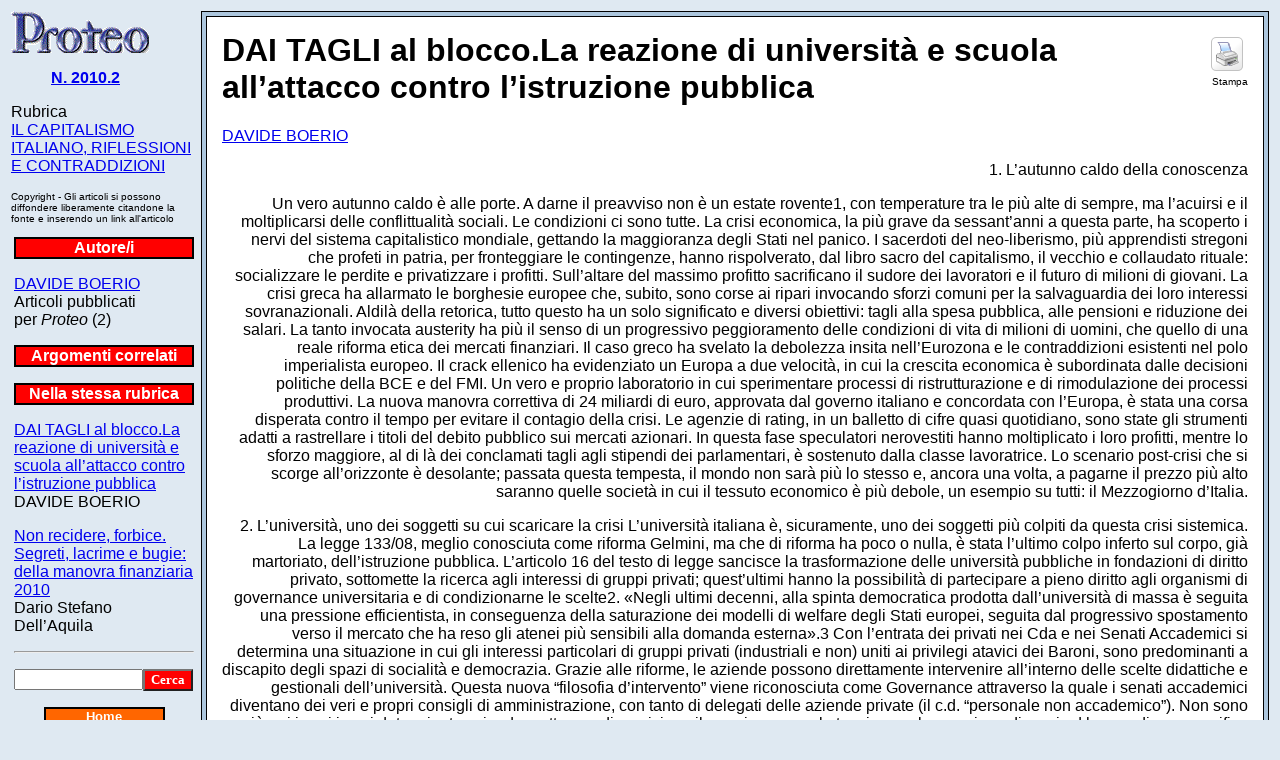

--- FILE ---
content_type: text/html; charset=iso-8859-1
request_url: http://www.proteo.rdbcub.it/article.php3?id_article=778
body_size: 19769
content:
<!DOCTYPE HTML PUBLIC "-//W3C//DTD HTML 4.01 Transitional//EN">

<html>
<head>
<title>DAI TAGLI al blocco.La reazione di università e scuola all'attacco contro l'istruzione pubblica</title>
<meta http-equiv="Content-Type" content="text/html; charset=iso-8859-1">
<link rel="stylesheet" href="style2.css" type="text/css">
<style type="text/css">
<!--
.Stile1 {
	color: #FFFFFF;
	font-weight: bold;
}
.Stile4 {
	font-size: 16px;
	font-weight: bold;
	color: #FFFFFF;
}
.Stile5 {font-family: Arial, Helvetica, sans-serif}
.Stile6 {font-size: 10px}
-->
</style>
</head>

<body bgcolor="#DFE9F2">
<table  border="0">
  <tr> 
    <td align="left" valign="top"><p align="left"><img src="/IMG/logoart.gif" width="138" height="42"><br>
       
      <blockquote>
        <div align="left"><a href="rubrique.php3?id_rubrique=399" ><strong>N. 
          2010.2</strong></a></div><strong>
        </p> </strong></div> </blockquote>
      <p>Rubrica<br>
        <a href="rubrique.php3?id_rubrique=401" >IL CAPITALISMO ITALIANO, RIFLESSIONI E CONTRADDIZIONI</a></div> 
      </p>
      <p class="Stile6">Copyright - Gli articoli si possono diffondere liberamente 
        citandone la fonte e inserendo un link all'articolo </p>
      <table width="100%"  border="0">
        <tr> 
          <td height="661" align="left" valign="top"><div align="center"></div>
            <table width="180"  border="1" align="center" cellpadding="0" cellspacing="0" bordercolor="#000000" bgcolor="#000000">
              <tr> 
                <td bordercolor="#000000" bgcolor="#FF0000"><div align="center"><span class="Stile4">Autore/i</span></div></td>
              </tr>
            </table>
            <P><a href="auteur.php3?id_auteur=311">DAVIDE BOERIO</a><br>
              Articoli pubblicati<br>
              per <em>Proteo</em>  (2) 
            <P>   
            <p></p>
            <table width="180"  border="1" align="center" cellpadding="0" cellspacing="0" bordercolor="#000000" bgcolor="#000000">
              <tr> 
                <td bordercolor="#000000" bgcolor="#FF0000"><div align="center"><span class="Stile4">Argomenti 
                    correlati </span></div></td>
              </tr>
            </table>
            <p>  </p> 
            <table width="180"  border="1" align="center" cellpadding="0" cellspacing="0" bordercolor="#000000" bgcolor="#000000">
              <tr> 
                <td bordercolor="#000000" bgcolor="#FF0000"><div align="center"><span class="Stile4">Nella 
                    stessa rubrica </span></div></td>
              </tr>
            </table>
            <p>
			<P><a href="article.php3?id_article=778">DAI TAGLI al blocco.La reazione di università e scuola all&#8217;attacco contro l&#8217;istruzione pubblica</a> <br>DAVIDE BOERIO</P>
			<P><a href="article.php3?id_article=779">Non recidere, forbice. Segreti, lacrime e bugie: della manovra finanziaria 2010</a> <br>Dario Stefano Dell&#8217;Aquila</P>
            <p><p></p></p> 
            </p>
            <hr>
            <p align="center">
				<form action='recherche.php3' method='get' name='form_rech'>
				<input type= 'text''submit' id='formulaire_recherche' name='recherche' value='' size='14' class='formrecherche'><input type= 'submit' value= 'Cerca' STYLE='font-family: Verdana; font-weight: bold; color: white; 
   background-color: red'></form></p>
            <TABLE width="121" border="1" align="center" cellPadding=0 cellSpacing=0 bordercolor="#000000" class=d3 
                              summary="">
              <TBODY>
                <TR bgColor="#0000ff"> 
                  <TD width="117" 
                                bgColor="#FF6600" 
                                onclick="window.location.href='http://www.proteo.rdbcub.it'" 
                                onmouseover="this.style.backgroundColor='#660000'; this.style.cursor='hand';" 
                                onmouseout="this.style.backgroundColor=''";> <DIV align=center><FONT 
                                face="Arial, Helvetica, sans-serif" 
                                color=#FFFFFF 
                                size=2><STRONG>Home</STRONG></FONT></DIV></TD>
                </TR>
                <TR bgColor="#0000ff"> 
                  <TD width="117" 
                                bgColor="#FF6600" 
                                onclick="window.location.href='autori.php3'" 
                                onmouseover="this.style.backgroundColor='#660000'; this.style.cursor='hand';" 
                                onmouseout="this.style.backgroundColor=''";> <DIV align=center><FONT 
                                face="Arial, Helvetica, sans-serif" 
                                color=#FFFFFF 
                                size=2><STRONG>Autori</STRONG></FONT></DIV></TD>
                </TR>
                <TR bgColor="#0000ff"> 
                  <TD 
                                onmouseover="this.style.backgroundColor='#660000'; this.style.cursor='hand';" 
                                onclick="window.location.href='rub.php3'" 
                                onmouseout="this.style.backgroundColor=''" 
                                bgColor="#FF6600";> <DIV align=center><FONT 
                                face="Arial, Helvetica, sans-serif" 
                                color=#FFFFFF 
                                size=2><STRONG>Rubriche</STRONG></FONT></DIV></TD>
                </TR>
              <TD 
                                onmouseover="this.style.backgroundColor='#660000'; this.style.cursor='hand';" 
                                onclick="window.location.href='pchiave.php3'" 
                                onmouseout="this.style.backgroundColor=''" 
                                bgColor="#FF6600";> <DIV align=center><FONT 
                                face="Arial, Helvetica, sans-serif" 
                                color=#FFFFFF 
                                size=2><STRONG>Parole chiave</STRONG></FONT></DIV></TD>
              </TR>
            </TABLE>
            <p align="center">&nbsp;</p>
            <p>&nbsp; </p></td>
        </tr>
      </table>
      <p>&nbsp;</p></td>
    <td align="center" valign="top"><table width="100%" height="100%"  border="1" align="center" cellpadding="15" cellspacing="4" bordercolor="#000000" bgcolor="#acc6dd">
      <tr>
          <td height="140" align="right" valign="top" bgcolor="#FFFFFF">
<div class="cartouche">
              <table width="100%" border="0" cellspacing="0" cellpadding="0">
                <tr> 
                  <td width="90%"><p align="left"> 
                    <p align="left"></p>
                    <h1 align="left">DAI TAGLI al blocco.La reazione di università e scuola all&#8217;attacco contro l&#8217;istruzione pubblica</h1> 
                    <P align="left"><a href="auteur.php3?id_auteur=311">DAVIDE BOERIO</a></P> 
                    <div align="left"><B_articles_aut> </div>
                    <p align="left"><i></i></p>
                    <p align="left"></p></td>
                  <td width="78" align="right" valign="top"> 
                    <div align="right"><a href="stampa.php3?id_article=778"><img src="IMG/print.gif" alt="Formato per la stampa" width="32" height="34" hspace="5" vspace="5" border="0" align="center"></a><br>
                      <font size="1">Stampa </font></div></td>
                </tr>
              </table>
              </p>
              
              <p align="justify" class="Stile5"><p class="spip">
1. L&#8217;autunno caldo della conoscenza</p>
<p class="spip">Un vero autunno caldo è alle porte. A darne il preavviso non è un estate rovente1, con temperature tra le più alte di sempre, ma l&#8217;acuirsi e il moltiplicarsi delle conflittualità sociali. Le condizioni ci sono tutte. La crisi economica, la più grave da sessant&#8217;anni a questa parte, ha scoperto i nervi del sistema capitalistico mondiale, gettando la maggioranza degli Stati nel panico. I sacerdoti del neo-liberismo, più apprendisti stregoni che profeti in patria, per fronteggiare le contingenze, hanno rispolverato, dal libro sacro del capitalismo, il vecchio e collaudato rituale: socializzare le perdite e privatizzare i profitti. Sull&#8217;altare del massimo profitto sacrificano il sudore dei lavoratori e il futuro di milioni di giovani. 
La crisi greca ha allarmato le borghesie europee che, subito, sono corse ai ripari invocando sforzi comuni per la salvaguardia dei loro interessi sovranazionali. Aldilà della retorica, tutto questo ha un solo significato e diversi obiettivi: tagli alla spesa pubblica, alle pensioni e riduzione dei salari. La tanto invocata austerity ha più il senso di un progressivo peggioramento delle condizioni di vita di milioni di uomini, che quello di una reale riforma etica dei mercati finanziari. 
Il caso greco ha svelato la debolezza insita nell&#8217;Eurozona e le contraddizioni esistenti nel polo imperialista europeo. Il crack ellenico ha evidenziato un Europa a due velocità, in cui la crescita economica è subordinata dalle decisioni politiche della BCE e del FMI. Un vero e proprio laboratorio in cui sperimentare processi di ristrutturazione e di rimodulazione dei processi produttivi.
La nuova manovra correttiva di 24 miliardi di euro, approvata dal governo italiano e concordata con l&#8217;Europa, è stata una corsa disperata contro il tempo per evitare il contagio della crisi. Le agenzie di rating, in un balletto di cifre quasi quotidiano, sono state gli strumenti adatti a rastrellare i titoli del debito pubblico sui mercati azionari. In questa fase speculatori nerovestiti hanno moltiplicato i loro profitti, mentre lo sforzo maggiore, al di là dei conclamati tagli agli stipendi dei parlamentari, è sostenuto dalla classe lavoratrice. Lo scenario post-crisi che si scorge all&#8217;orizzonte è desolante; passata questa tempesta, il mondo non sarà più lo stesso e, ancora una volta, a pagarne il prezzo più alto saranno quelle società in cui il tessuto economico è più debole, un esempio su tutti: il Mezzogiorno d&#8217;Italia.</p>
<p class="spip">2. L&#8217;università, uno dei soggetti su cui scaricare la crisi
L&#8217;università italiana è, sicuramente, uno dei soggetti più colpiti da questa crisi sistemica. La legge 133/08, meglio conosciuta come riforma Gelmini, ma che di riforma ha poco o nulla, è stata l&#8217;ultimo colpo inferto sul corpo, già martoriato, dell&#8217;istruzione pubblica. L&#8217;articolo 16 del testo di legge sancisce la trasformazione delle università pubbliche in fondazioni di diritto privato, sottomette la ricerca agli interessi di gruppi privati; quest&#8217;ultimi hanno la possibilità di partecipare a pieno diritto agli organismi di governance universitaria e di condizionarne le scelte2. «Negli ultimi decenni, alla spinta democratica prodotta dall&#8217;università di massa è seguita una pressione efficientista, in conseguenza della saturazione dei modelli di welfare degli Stati europei, seguita dal progressivo spostamento verso il mercato che ha reso gli atenei più sensibili alla domanda esterna».3 Con l&#8217;entrata dei privati nei Cda e nei Senati Accademici si determina una situazione in cui gli interessi particolari di gruppi privati (industriali e non) uniti ai privilegi atavici dei Baroni, sono predominanti a discapito degli spazi di socialità e democrazia. Grazie alle riforme, le aziende possono direttamente intervenire all&#8217;interno delle scelte didattiche e gestionali dell&#8217;università. Questa nuova &#8220;filosofia d&#8217;intervento&#8221; viene riconosciuta come Governance attraverso la quale i senati accademici diventano dei veri e propri consigli di amministrazione, con tanto di delegati delle aziende private (il c.d. &#8220;personale non accademico&#8221;). Non sono più rari i casi in cui determinate aziende mettono a disposizione il proprio personale tecnico per la creazione di corsi ad hoc su di una specifica materia o addirittura per interi corsi di laurea. L&#8217;investimento che l&#8217;azienda fa rispetto al risultato che ottiene è minimo: un&#8217;enorme quantità di studenti che, letteralmente plasmati secondo conoscenze tecnico-scientifiche basate sullo standard utilizzato da una determinata azienda, sono lasciati come occupabili sul mercato del lavoro, senza nessuna certezza in termini di futura occupazione. Ormai occupabilità è un termine che sempre più spesso va a sostituire quello di occupazione. La possibilità di ingrossare le fila degli occupabili permette alle aziende di gestire una quantità di forza lavoro di riserva a proprio piacimento, con l&#8217;evidente risultato di aumentare la ricattabilità del resto dei lavoratori. 
Il colpo di scure sul capo dell&#8217;università pubblica è venuto, però, dall&#8217;articolo 66 comma 13 che decurta il fondo per il finanziamento ordinario delle università; ridotto di 63,5 milioni di euro per l&#8217;anno 2009, di 190 milioni di euro per l&#8217;anno 2010, di 316 milioni di euro per l&#8217;anno 2011, di 417 milioni di euro per l&#8217;anno 2012 e di 455 milioni di euro a decorrere dall&#8217;anno 2013. Una diminuzione delle entrate progressiva fino al 2013 comporterà una riduzione dei servizi e della qualità fino a minacciare l&#8217;esistenza stessa dell&#8217;università.</p>
<p class="spip">3. La resistenza negli atenei
L&#8217;onda d&#8217;urto di questo provvedimento ha provocato una resistenza attiva in tutti gli atenei italiani. La stagione di lotta appena conclusa ha visto una partecipazione straordinaria degli studenti che hanno manifestato, nelle piazze e nelle strade, il loro dissenso alle politiche universitarie attuate dai vari governi di centro-destra e centro sinistra. 
Nonostante il caldo estivo la dialettica politica continua il suo corso. Questa volta sono i ricercatori ad insorgere contro la manovra. I casi della Sapienza, dell&#8217;Università di Padova e della Seconda Università degli studi di Napoli dimostrano l&#8217;importanza dei giovani ricercatori e dei precari nel ciclo universitario e la loro forza potenziale, perché se solo volessero potrebbero bloccare il funzionamento di tutte le università. Il blocco del turnover fa sì che ogni cinque professori che vanno in pensione se ne assuma solo uno, blocco che provocherà un forte invecchiamento dell&#8217;età dei docenti e che lascerà a spasso moltissimi giovani. Inoltre, i tagli agli stipendi previsti dall&#8217;ultima finanziaria che sono definitivi e che vanno a penalizzare soprattutto i giovani (il taglio medio a un ordinario è del 10%, quello ai ricercatori neoassunti è del 27%). Infine l&#8217;abolizione del ruolo di ricercatore: il disegno di legge 1905 prevede solo assunzioni a tempo determinato, senza garanzie di poter restare dopo i sei anni di contratto4. Soprattutto questo preoccupa i lavoratori della ricerca italiana, accortisi forse un po&#8217; in ritardo della decisioni prese sulle loro teste. Simili iniziative sembrano più il colpo di coda di un animale ferito che cerca di difendere delle posizioni retrograde e corporative, che l&#8217;attiva proposizione di un piano di trasformazione teso a rovesciare i rapporti di forza nella nostra società. 
È sotto gli occhi di tutti noi il fatto che ormai l&#8217;università e il sistema formativo nel suo complesso siano radicalmente cambiati, in particolare in questi ultimi dieci anni, periodo in cui sono state applicate in Italia (come in gran parte degli altri Stati membri dell&#8217;Unione Europea) le direttive europee in materia di istruzione e formazione. A partire da quella che è stata definita Dichiarazione di Bologna del &#8217;98 (in cui i diversi ministri dell&#8217;istruzione europei hanno tracciato le nuove linee di trasformazione del sistema formativo) fino ad arrivare alla Strategia di Lisbona del 2000. 
L&#8217;obiettivo che si è data l&#8217;Unione Europea attraverso la Strategia di Lisbona, e cioè quello di diventare la potenza maggiormente competitiva nell&#8217;era della conoscenza, passa, quindi, necessariamente, per la creazione di poli di ricerca e sviluppo avanzati in grado di competere a livello internazionale: i cosiddetti centri d&#8217;eccellenza. Gli istituti e le università che meglio sapranno rispondere alle esigenze del mercato del lavoro, e che saranno in grado di organizzare con più efficienza la propria Governance, nella competizione tra centri di formazione, rappresenteranno la punta di diamante del sistema formativo europeo.
L&#8217;Onda è stato il più grande movimento studentesco degli ultimi anni, ma essa è riuscita solo a ritardare lo sfacelo dell&#8217;università pubblica, non a fermare la sua agonia. Molti sono stati i limiti di questo movimento che vanno da una mancanza di un coordinamento nazionale, all&#8217;eccessivo peso assunto dalle dirigenze. Laddove all&#8217;autoreferenzialità si è sostituita un&#8217;analisi globale dei processi che investono l&#8217;università, e quindi l&#8217;intera società, si è costruito molto, come dimostra il caso napoletano, in controtendenza rispetto al resto d&#8217;Italia, in cui sono enormemente aumentati gli spazi liberati dagli studenti, sottratti ai tentativi di speculazioni messi in atto dai baroni e dai privati. Spazi nei quali si discute liberamente del futuro che vorremmo, dove si condividono idee, in cui si è coscienti del presente, mentre le parole prendono la forma di azioni collettive, che si sottraggono all&#8217;oblio imposto dai media e di chi vorrebbe mettere tutto a tacere.</p>
<p class="spip"> *Giornalista, ricercatore dell&#8217;Osservatorio meridionale di Cestes-Proteo.</p>
<p class="spip">1 I dati sono pubblicati dal National Climatic Data Center del NOAA. Essi confermano che la temperatura media del mese di giugno del 2010 è stata di 16,2C, ossia 0,68 sopra la media del ventesimo secolo, che risulta essere di 15,5 C. Dal NOAA fanno sapere che il 2010, come era stato previsto fin dall&#8217;inizio dell&#8217;anno, potrebbe risultare il più caldo dal 1880 ad oggi, superando anche i famigerati 1998 e 2003.</p>
<p class="spip">2 La legge 6.8.2008, n. 133 - di conversione del decreto-legge 25.6.2008, n. 112 «Disposizioni urgenti per lo sviluppo economico, la semplificazione, la competitività, la stabilizzazione della finanza pubblica e la perequazione tributaria» - ed il testo coordinato dei due provvedimenti legislativi sono pubblicati nel supplemento ordinario n. 196 alla Gazzetta Ufficiale n. 195 del 21.8.2008. La trasformazione dell&#8217;Università in fondazioni di diritto privato permette, inoltre, di raccogliere fondi da chiunque perché il comma 5 dello stesso articolo recita: «I trasferimenti a titolo di contributo o di liberalità a favore delle fondazioni universitarie sono esenti da tasse e imposte indirette e da diritti dovuti a qualunque altro titolo e sono interamente deducibili dal reddito del soggetto erogante. Gli onorari notarili relativi agli atti di donazione a favore delle fondazioni universitarie sono ridotti del 90 per cento».</p>
<p class="spip">3 Diego Mantoan, Una nuova Governance per gli atenei. Ma quale? da www. lavoce.info del 23/12/2009. Queste pressioni hanno prodotto 3 effetti sull&#8217;università: a) crisi di legittimità dovuta allo scemare di fiducia nella società; b) mutamento della missione da culturale a più utilitaristica; c) trasferimento di poteri dal centro alla 
periferia.</p>
<p class="spip">4 Lara Ricci, Riparte da ingegneria a Padova la caccia agli errori della riforma Gelmini da www. ilsole24ore.com del 19/07/2010</p></p>
			
            <hr>
              <p align="left"></p>
              <p align="left"></p>
              <p>&nbsp;</p>
        </div>
      </tr>
    </table></td>
  </tr>
</table>
</body>
</html>


--- FILE ---
content_type: text/css
request_url: http://www.proteo.rdbcub.it/style2.css
body_size: 377
content:
body {
	font-family: Arial, Helvetica, sans-serif;
	font-size: 12px;
	scrollbar-DarkShadow-Color:#000000; 
scrollbar-Track-Color:#FF0000 ; 
scrollbar-Face-Color:#000000; 
scrollbar-Shadow-Color:#E6E6E6; 
scrollbar-Highlight-Color:#111111; 
scrollbar-3dLight-Color:#FFFFFF; 
scrollbar-Arrow-Color:#FF0000;
}

.ne {
	font-family: Arial, Helvetica, sans-serif;
	font-size: 12px;
}